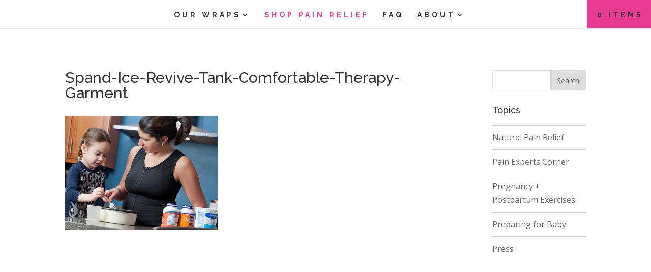

--- FILE ---
content_type: text/html; charset=UTF-8
request_url: https://spand-ice.com/maternity/comfortable-therapy-garment-2/
body_size: 13889
content:
<!DOCTYPE html>
<!--[if IE 6]>
<html id="ie6" lang="en-US">
<![endif]-->
<!--[if IE 7]>
<html id="ie7" lang="en-US">
<![endif]-->
<!--[if IE 8]>
<html id="ie8" lang="en-US">
<![endif]-->
<!--[if !(IE 6) | !(IE 7) | !(IE 8)  ]><!-->
<html lang="en-US">
<!--<![endif]-->
<head>
	<meta charset="UTF-8"/>
			
	
        

	<link rel="pingback" href="https://spand-ice.com/xmlrpc.php"/>

		<!--[if lt IE 9]>
	<script src="https://spand-ice.com/wp-content/themes/SpandIce/js/html5.js" type="text/javascript"></script>
	<![endif]-->

	<script type="text/javascript">document.documentElement.className='js';</script>

	<script type="text/javascript" src="//script.crazyegg.com/pages/scripts/0083/1192.js" async="async"></script><title>Spand-Ice-Revive-Tank-Comfortable-Therapy-Garment - Spand-Ice</title>

<!-- Google Tag Manager for WordPress by gtm4wp.com -->
<script data-cfasync="false" data-pagespeed-no-defer>var gtm4wp_datalayer_name="dataLayer";var dataLayer=dataLayer||[];</script>
<!-- End Google Tag Manager for WordPress by gtm4wp.com -->
<!-- This site is optimized with the Yoast SEO plugin v11.2.1 - https://yoast.com/wordpress/plugins/seo/ -->
<link rel="canonical" href="https://spand-ice.com/maternity/comfortable-therapy-garment-2/"/>
<meta property="og:locale" content="en_US"/>
<meta property="og:type" content="article"/>
<meta property="og:title" content="Spand-Ice-Revive-Tank-Comfortable-Therapy-Garment - Spand-Ice"/>
<meta property="og:url" content="https://spand-ice.com/maternity/comfortable-therapy-garment-2/"/>
<meta property="og:site_name" content="Spand-Ice"/>
<meta property="og:image" content="https://spand-ice.com/wp-content/uploads/2015/12/comfortable-therapy-garment-1.jpg"/>
<meta property="og:image:secure_url" content="https://spand-ice.com/wp-content/uploads/2015/12/comfortable-therapy-garment-1.jpg"/>
<meta property="og:image:width" content="510"/>
<meta property="og:image:height" content="382"/>
<meta name="twitter:card" content="summary"/>
<meta name="twitter:title" content="Spand-Ice-Revive-Tank-Comfortable-Therapy-Garment - Spand-Ice"/>
<meta name="twitter:image" content="https://spand-ice.com/wp-content/uploads/2015/12/comfortable-therapy-garment-1.jpg"/>
<script type='application/ld+json' class='yoast-schema-graph yoast-schema-graph--main'>{"@context":"https://schema.org","@graph":[{"@type":"Organization","@id":"https://spand-ice.com/#organization","name":"Spand-Ice","url":"https://spand-ice.com/","sameAs":[],"logo":{"@type":"ImageObject","@id":"https://spand-ice.com/#logo","url":"https://spand-ice.com/wp-content/uploads/2017/06/SI-Logo-Email.jpg","width":240,"height":187,"caption":"Spand-Ice"},"image":{"@id":"https://spand-ice.com/#logo"}},{"@type":"WebSite","@id":"https://spand-ice.com/#website","url":"https://spand-ice.com/","name":"Spand-Ice","publisher":{"@id":"https://spand-ice.com/#organization"},"potentialAction":{"@type":"SearchAction","target":"https://spand-ice.com/?s={search_term_string}","query-input":"required name=search_term_string"}},{"@type":"WebPage","@id":"https://spand-ice.com/maternity/comfortable-therapy-garment-2/#webpage","url":"https://spand-ice.com/maternity/comfortable-therapy-garment-2/","inLanguage":"en-US","name":"Spand-Ice-Revive-Tank-Comfortable-Therapy-Garment - Spand-Ice","isPartOf":{"@id":"https://spand-ice.com/#website"},"datePublished":"2016-01-23T03:01:26+00:00","dateModified":"2016-02-08T23:06:26+00:00"}]}</script>
<!-- / Yoast SEO plugin. -->

<link rel='dns-prefetch' href='//js.hs-scripts.com'/>
<link rel='dns-prefetch' href='//fonts.googleapis.com'/>
<link rel='dns-prefetch' href='//s.w.org'/>
<link rel="alternate" type="application/rss+xml" title="Spand-Ice &raquo; Feed" href="https://spand-ice.com/feed/"/>
<link rel="alternate" type="application/rss+xml" title="Spand-Ice &raquo; Comments Feed" href="https://spand-ice.com/comments/feed/"/>
<link rel="alternate" type="application/rss+xml" title="Spand-Ice &raquo; Spand-Ice-Revive-Tank-Comfortable-Therapy-Garment Comments Feed" href="https://spand-ice.com/maternity/comfortable-therapy-garment-2/feed/"/>
		<script type="text/javascript">window._wpemojiSettings={"baseUrl":"https:\/\/s.w.org\/images\/core\/emoji\/11.2.0\/72x72\/","ext":".png","svgUrl":"https:\/\/s.w.org\/images\/core\/emoji\/11.2.0\/svg\/","svgExt":".svg","source":{"concatemoji":"https:\/\/spand-ice.com\/wp-includes\/js\/wp-emoji-release.min.js?ver=5.1.19"}};!function(e,a,t){var n,r,o,i=a.createElement("canvas"),p=i.getContext&&i.getContext("2d");function s(e,t){var a=String.fromCharCode;p.clearRect(0,0,i.width,i.height),p.fillText(a.apply(this,e),0,0);e=i.toDataURL();return p.clearRect(0,0,i.width,i.height),p.fillText(a.apply(this,t),0,0),e===i.toDataURL()}function c(e){var t=a.createElement("script");t.src=e,t.defer=t.type="text/javascript",a.getElementsByTagName("head")[0].appendChild(t)}for(o=Array("flag","emoji"),t.supports={everything:!0,everythingExceptFlag:!0},r=0;r<o.length;r++)t.supports[o[r]]=function(e){if(!p||!p.fillText)return!1;switch(p.textBaseline="top",p.font="600 32px Arial",e){case"flag":return s([55356,56826,55356,56819],[55356,56826,8203,55356,56819])?!1:!s([55356,57332,56128,56423,56128,56418,56128,56421,56128,56430,56128,56423,56128,56447],[55356,57332,8203,56128,56423,8203,56128,56418,8203,56128,56421,8203,56128,56430,8203,56128,56423,8203,56128,56447]);case"emoji":return!s([55358,56760,9792,65039],[55358,56760,8203,9792,65039])}return!1}(o[r]),t.supports.everything=t.supports.everything&&t.supports[o[r]],"flag"!==o[r]&&(t.supports.everythingExceptFlag=t.supports.everythingExceptFlag&&t.supports[o[r]]);t.supports.everythingExceptFlag=t.supports.everythingExceptFlag&&!t.supports.flag,t.DOMReady=!1,t.readyCallback=function(){t.DOMReady=!0},t.supports.everything||(n=function(){t.readyCallback()},a.addEventListener?(a.addEventListener("DOMContentLoaded",n,!1),e.addEventListener("load",n,!1)):(e.attachEvent("onload",n),a.attachEvent("onreadystatechange",function(){"complete"===a.readyState&&t.readyCallback()})),(n=t.source||{}).concatemoji?c(n.concatemoji):n.wpemoji&&n.twemoji&&(c(n.twemoji),c(n.wpemoji)))}(window,document,window._wpemojiSettings);</script>
		<meta content="SpandIce v.2.5.7" name="generator"/><style type="text/css">img.wp-smiley,img.emoji{display:inline!important;border:none!important;box-shadow:none!important;height:1em!important;width:1em!important;margin:0 .07em!important;vertical-align:-.1em!important;background:none!important;padding:0!important}</style>
	<link rel='stylesheet' id='sbi_styles-css' href='https://spand-ice.com/wp-content/plugins/instagram-feed/css/sbi-styles.min.css?ver=6.0.5' type='text/css' media='all'/>
<link rel='stylesheet' id='wp-block-library-css' href='https://spand-ice.com/wp-includes/css/dist/block-library/style.min.css?ver=5.1.19' type='text/css' media='all'/>
<link rel='stylesheet' id='wc-block-style-css' href='https://spand-ice.com/wp-content/plugins/woocommerce/assets/css/blocks/style.css?ver=3.6.7' type='text/css' media='all'/>
<link rel='stylesheet' id='et-gf-open-sans-css' href='https://fonts.googleapis.com/css?family=Open+Sans:400,700' type='text/css' media='all'/>
<link rel='stylesheet' id='et_bloom-css-css' href='https://spand-ice.com/wp-content/plugins/bloom/css/style.css?ver=1.1' type='text/css' media='all'/>
<link rel='stylesheet' id='et_monarch-css-css' href='https://spand-ice.com/wp-content/plugins/monarch/css/style.css?ver=1.2.6' type='text/css' media='all'/>
<link rel='stylesheet' id='wpmenucart-icons-css' href='https://spand-ice.com/wp-content/plugins/woocommerce-menu-bar-cart/assets/css/wpmenucart-icons.min.css?ver=2.12.0' type='text/css' media='all'/>
<style id='wpmenucart-icons-inline-css' type='text/css'>@font-face{font-family:WPMenuCart;src:url(https://spand-ice.com/wp-content/plugins/woocommerce-menu-bar-cart/assets/fonts/WPMenuCart.eot);src:url(https://spand-ice.com/wp-content/plugins/woocommerce-menu-bar-cart/assets/fonts/WPMenuCart.eot?#iefix) format('embedded-opentype'),url(https://spand-ice.com/wp-content/plugins/woocommerce-menu-bar-cart/assets/fonts/WPMenuCart.woff2) format('woff2'),url(https://spand-ice.com/wp-content/plugins/woocommerce-menu-bar-cart/assets/fonts/WPMenuCart.woff) format('woff'),url(https://spand-ice.com/wp-content/plugins/woocommerce-menu-bar-cart/assets/fonts/WPMenuCart.ttf) format('truetype'),url(https://spand-ice.com/wp-content/plugins/woocommerce-menu-bar-cart/assets/fonts/WPMenuCart.svg#WPMenuCart) format('svg');font-weight:400;font-style:normal;font-display:swap}</style>
<link rel='stylesheet' id='wpmenucart-css' href='https://spand-ice.com/wp-content/plugins/woocommerce-menu-bar-cart/assets/css/wpmenucart-main.min.css?ver=2.12.0' type='text/css' media='all'/>
<link rel='stylesheet' id='woocommerce-layout-css' href='https://spand-ice.com/wp-content/plugins/woocommerce/assets/css/woocommerce-layout.css?ver=3.6.7' type='text/css' media='all'/>
<link rel='stylesheet' id='woocommerce-smallscreen-css' href='https://spand-ice.com/wp-content/plugins/woocommerce/assets/css/woocommerce-smallscreen.css?ver=3.6.7' type='text/css' media='only screen and (max-width: 768px)'/>
<link rel='stylesheet' id='woocommerce-general-css' href='https://spand-ice.com/wp-content/plugins/woocommerce/assets/css/woocommerce.css?ver=3.6.7' type='text/css' media='all'/>
<style id='woocommerce-inline-inline-css' type='text/css'>.woocommerce form .form-row .required{visibility:visible}</style>
<link rel='stylesheet' id='divi-fonts-css' href='https://fonts.googleapis.com/css?family=Open+Sans:300italic,400italic,600italic,700italic,800italic,400,300,600,700,800&#038;subset=latin,latin-ext' type='text/css' media='all'/>
<link rel='stylesheet' id='et-gf-raleway-css' href='https://fonts.googleapis.com/css?family=Raleway:400,100,200,300,600,500,700,800,900&#038;subset=latin' type='text/css' media='all'/>
<link rel='stylesheet' id='et-gf-montserrat-css' href='https://fonts.googleapis.com/css?family=Montserrat:400,700&#038;subset=latin' type='text/css' media='all'/>
<link rel='stylesheet' id='divi-style-css' href='https://spand-ice.com/wp-content/themes/SpandIce/style.css?ver=2.5.7' type='text/css' media='all'/>
<link rel='stylesheet' id='et-shortcodes-css-css' href='https://spand-ice.com/wp-content/themes/SpandIce/epanel/shortcodes/css/shortcodes.css?ver=3.0' type='text/css' media='all'/>
<link rel='stylesheet' id='et-shortcodes-responsive-css-css' href='https://spand-ice.com/wp-content/themes/SpandIce/epanel/shortcodes/css/shortcodes_responsive.css?ver=3.0' type='text/css' media='all'/>
<link rel='stylesheet' id='magnific-popup-css' href='https://spand-ice.com/wp-content/themes/SpandIce/includes/builder/styles/magnific_popup.css?ver=2.5.7' type='text/css' media='all'/>
<link rel='stylesheet' id='woo-variation-swatches-css' href='https://spand-ice.com/wp-content/plugins/woo-variation-swatches/assets/css/frontend.min.css?ver=1.1.19' type='text/css' media='all'/>
<style id='woo-variation-swatches-inline-css' type='text/css'>.variable-item:not(.radio-variable-item) {width:30px;height:30px}.wvs-style-squared .button-variable-item{min-width:30px}.button-variable-item span{font-size:16px}</style>
<link rel='stylesheet' id='woo-variation-swatches-theme-override-css' href='https://spand-ice.com/wp-content/plugins/woo-variation-swatches/assets/css/wvs-theme-override.min.css?ver=1.1.19' type='text/css' media='all'/>
<link rel='stylesheet' id='woo-variation-swatches-tooltip-css' href='https://spand-ice.com/wp-content/plugins/woo-variation-swatches/assets/css/frontend-tooltip.min.css?ver=1.1.19' type='text/css' media='all'/>
<link rel='stylesheet' id='wp-add-custom-css-css' href='https://spand-ice.com?display_custom_css=css&#038;ver=5.1.19' type='text/css' media='all'/>
<script type="text/template" id="tmpl-variation-template">
	<div class="woocommerce-variation-description">{{{ data.variation.variation_description }}}</div>
	<div class="woocommerce-variation-price">{{{ data.variation.price_html }}}</div>
	<div class="woocommerce-variation-availability">{{{ data.variation.availability_html }}}</div>
</script>
<script type="text/template" id="tmpl-unavailable-variation-template">
	<p>Sorry, this product is unavailable. Please choose a different combination.</p>
</script>
<script type='text/javascript' src='https://spand-ice.com/wp-content/plugins/jquery-updater/js/jquery-3.4.1.min.js?ver=3.4.1'></script>
<script type='text/javascript' src='https://spand-ice.com/wp-content/plugins/jquery-updater/js/jquery-migrate-3.0.0.min.js?ver=3.0.0'></script>
<script type='text/javascript'>//<![CDATA[
var wpmenucart_ajax_assist={"shop_plugin":"woocommerce","always_display":"1"};
//]]></script>
<script type='text/javascript' src='https://spand-ice.com/wp-content/plugins/woocommerce-menu-bar-cart/assets/js/wpmenucart-ajax-assist.min.js?ver=2.12.0'></script>
<script type='text/javascript'>//<![CDATA[
var affwp_scripts={"ajaxurl":"https:\/\/spand-ice.com\/wp-admin\/admin-ajax.php"};
//]]></script>
<script type='text/javascript' src='https://spand-ice.com/wp-content/plugins/woocommerce/assets/js/jquery-cookie/jquery.cookie.min.js?ver=1.4.1'></script>
<script type='text/javascript' src='https://spand-ice.com/wp-content/plugins/AffiliateWP-1.6.4/assets/js/tracking.min.js?ver=1.6.4'></script>
<link rel='https://api.w.org/' href='https://spand-ice.com/wp-json/'/>
<link rel="EditURI" type="application/rsd+xml" title="RSD" href="https://spand-ice.com/xmlrpc.php?rsd"/>
<link rel="wlwmanifest" type="application/wlwmanifest+xml" href="https://spand-ice.com/wp-includes/wlwmanifest.xml"/> 
<meta name="generator" content="WordPress 5.1.19"/>
<meta name="generator" content="WooCommerce 3.6.7"/>
<link rel='shortlink' href='https://spand-ice.com/?p=1624'/>
<link rel="alternate" type="application/json+oembed" href="https://spand-ice.com/wp-json/oembed/1.0/embed?url=https%3A%2F%2Fspand-ice.com%2Fmaternity%2Fcomfortable-therapy-garment-2%2F"/>
<link rel="alternate" type="text/xml+oembed" href="https://spand-ice.com/wp-json/oembed/1.0/embed?url=https%3A%2F%2Fspand-ice.com%2Fmaternity%2Fcomfortable-therapy-garment-2%2F&#038;format=xml"/>
<script async src="//static.zotabox.com/d/e/demo/widgets.js"></script>			<!-- DO NOT COPY THIS SNIPPET! Start of Page Analytics Tracking for HubSpot WordPress plugin v8.12.41-->
			<script type="text/javascript">var _hsq=_hsq||[];_hsq.push(["setContentId","standard-page"]);</script>
			<!-- DO NOT COPY THIS SNIPPET! End of Page Analytics Tracking for HubSpot WordPress plugin -->
						<script>(function(){var hbspt=window.hbspt=window.hbspt||{};hbspt.forms=hbspt.forms||{};hbspt._wpFormsQueue=[];hbspt.enqueueForm=function(formDef){if(hbspt.forms&&hbspt.forms.create){hbspt.forms.create(formDef);}else{hbspt._wpFormsQueue.push(formDef);}};if(!window.hbspt.forms.create){Object.defineProperty(window.hbspt.forms,'create',{configurable:true,get:function(){return hbspt._wpCreateForm;},set:function(value){hbspt._wpCreateForm=value;while(hbspt._wpFormsQueue.length){var formDef=hbspt._wpFormsQueue.shift();if(!document.currentScript){var formScriptId='leadin-forms-v2-js';hubspot.utils.currentScript=document.getElementById(formScriptId);}
hbspt._wpCreateForm.call(hbspt.forms,formDef);}},});}})();</script>
				<script type="text/javascript">var AFFWP=AFFWP||{};AFFWP.referral_var='ref';AFFWP.expiration=7;</script>

<!-- Google Tag Manager for WordPress by gtm4wp.com -->
<!-- GTM Container placement set to footer -->
<script data-cfasync="false" data-pagespeed-no-defer></script>
<!-- End Google Tag Manager for WordPress by gtm4wp.com --><meta name="viewport" content="width=device-width, initial-scale=1.0, maximum-scale=1.0, user-scalable=0"/>		<style id="theme-customizer-css">@media only screen and (min-width:767px ){body,.et_pb_column_1_2 .et_quote_content blockquote cite,.et_pb_column_1_2 .et_link_content a.et_link_main_url,.et_pb_column_1_3 .et_quote_content blockquote cite,.et_pb_column_3_8 .et_quote_content blockquote cite,.et_pb_column_1_4 .et_quote_content blockquote cite,.et_pb_blog_grid .et_quote_content blockquote cite,.et_pb_column_1_3 .et_link_content a.et_link_main_url,.et_pb_column_3_8 .et_link_content a.et_link_main_url,.et_pb_column_1_4 .et_link_content a.et_link_main_url,.et_pb_blog_grid .et_link_content a.et_link_main_url,body .et_pb_bg_layout_light .et_pb_post p,body .et_pb_bg_layout_dark .et_pb_post p{font-size:16px}.et_pb_slide_content,.et_pb_best_value{font-size:18px}}.woocommerce #respond input#submit,.woocommerce-page #respond input#submit,.woocommerce #content input.button,.woocommerce-page #content input.button,.woocommerce-message,.woocommerce-error,.woocommerce-info{background:#e83c92!important}#et_search_icon:hover,.mobile_menu_bar:before,.et-social-icon a:hover,.et_pb_sum,.et_pb_pricing li a,.et_pb_pricing_table_button,.et_overlay:before,.entry-summary p.price ins,.woocommerce div.product span.price,.woocommerce-page div.product span.price,.woocommerce #content div.product span.price,.woocommerce-page #content div.product span.price,.woocommerce div.product p.price,.woocommerce-page div.product p.price,.woocommerce #content div.product p.price,.woocommerce-page #content div.product p.price,.et_pb_member_social_links a:hover,.woocommerce .star-rating span:before,.woocommerce-page .star-rating span:before,.et_pb_widget li a:hover,.et_pb_filterable_portfolio .et_pb_portfolio_filters li a.active,.et_pb_filterable_portfolio .et_pb_portofolio_pagination ul li a.active,.et_pb_gallery .et_pb_gallery_pagination ul li a.active,.wp-pagenavi span.current,.wp-pagenavi a:hover,.nav-single a,.posted_in a{color:#e83c92}.et_pb_contact_submit,.et_password_protected_form .et_submit_button,.et_pb_bg_layout_light .et_pb_newsletter_button,.comment-reply-link,.form-submit input,.et_pb_bg_layout_light .et_pb_promo_button,.et_pb_bg_layout_light .et_pb_more_button,.woocommerce a.button.alt,.woocommerce-page a.button.alt,.woocommerce button.button.alt,.woocommerce-page button.button.alt,.woocommerce input.button.alt,.woocommerce-page input.button.alt,.woocommerce #respond input#submit.alt,.woocommerce-page #respond input#submit.alt,.woocommerce #content input.button.alt,.woocommerce-page #content input.button.alt,.woocommerce a.button,.woocommerce-page a.button,.woocommerce button.button,.woocommerce-page button.button,.woocommerce input.button,.woocommerce-page input.button{color:#e83c92}.footer-widget h4{color:#e83c92}.et-search-form,.nav li ul,.et_mobile_menu,.footer-widget li:before,.et_pb_pricing li:before,blockquote{border-color:#e83c92}.et_pb_counter_amount,.et_pb_featured_table .et_pb_pricing_heading,.et_quote_content,.et_link_content,.et_audio_content{background-color:#e83c92}a{color:#fff}#top-header,#et-secondary-nav li ul{background-color:#e83c92}.et_header_style_centered .mobile_nav .select_page,.et_header_style_split .mobile_nav .select_page,.et_nav_text_color_light #top-menu>li>a,.et_nav_text_color_dark #top-menu>li>a,#top-menu a,.et_mobile_menu li a,.et_nav_text_color_light .et_mobile_menu li a,.et_nav_text_color_dark .et_mobile_menu li a,#et_search_icon:before,.et_search_form_container input,span.et_close_search_field:after,#et-top-navigation .et-cart-info,.mobile_menu_bar:before{color:#333}.et_search_form_container input::-moz-placeholder{color:#333}.et_search_form_container input::-webkit-input-placeholder{color:#333}.et_search_form_container input:-ms-input-placeholder{color:#333}#top-header,#top-header a,#et-secondary-nav li li a,#top-header .et-social-icon a:before{font-weight:normal;font-style:normal;text-transform:uppercase;text-decoration:none;letter-spacing:2px}#top-menu li a{font-size:14px}body.et_vertical_nav .container.et_search_form_container .et-search-form input{font-size:14px!important}#top-menu li a,.et_search_form_container input{font-weight:bold;font-style:normal;text-transform:uppercase;text-decoration:none;letter-spacing:5px}.et_search_form_container input::-moz-placeholder{font-weight:bold;font-style:normal;text-transform:uppercase;text-decoration:none;letter-spacing:5px}.et_search_form_container input::-webkit-input-placeholder{font-weight:bold;font-style:normal;text-transform:uppercase;text-decoration:none;letter-spacing:5px}.et_search_form_container input:-ms-input-placeholder{font-weight:bold;font-style:normal;text-transform:uppercase;text-decoration:none;letter-spacing:5px}#top-menu li.current-menu-ancestor>a,#top-menu li.current-menu-item>a,.et_color_scheme_red #top-menu li.current-menu-ancestor>a,.et_color_scheme_red #top-menu li.current-menu-item>a,.et_color_scheme_pink #top-menu li.current-menu-ancestor>a,.et_color_scheme_pink #top-menu li.current-menu-item>a,.et_color_scheme_orange #top-menu li.current-menu-ancestor>a,.et_color_scheme_orange #top-menu li.current-menu-item>a,.et_color_scheme_green #top-menu li.current-menu-ancestor>a,.et_color_scheme_green #top-menu li.current-menu-item>a{color:#e83c92}#main-footer{background-color: }#main-footer .footer-widget h4{color:#e83c92}.footer-widget li:before{border-color:#e83c92}#footer-widgets .footer-widget li:before{top:10.6px}#et-footer-nav .bottom-nav li.current-menu-item a{color:#e83c92}#footer-bottom{background-color:rgba(32,32,32,0)}#footer-info,#footer-info a{color:#ccc}#footer-info,#footer-info a{font-weight:normal;font-style:normal;text-transform:uppercase;text-decoration:none}#footer-info{font-size:10px}body .et_pb_button,.woocommerce a.button.alt,.woocommerce-page a.button.alt,.woocommerce button.button.alt,.woocommerce-page button.button.alt,.woocommerce input.button.alt,.woocommerce-page input.button.alt,.woocommerce #respond input#submit.alt,.woocommerce-page #respond input#submit.alt,.woocommerce #content input.button.alt,.woocommerce-page #content input.button.alt,.woocommerce a.button,.woocommerce-page a.button,.woocommerce button.button,.woocommerce-page button.button,.woocommerce input.button,.woocommerce-page input.button,.woocommerce #respond input#submit,.woocommerce-page #respond input#submit,.woocommerce #content input.button,.woocommerce-page #content input.button{font-size:14px;background:#e83c92;border-width:0px!important;border-radius:0px;font-weight:bold;font-style:normal;text-transform:uppercase;text-decoration:none;letter-spacing:2px}body.et_pb_button_helper_class .et_pb_button,.woocommerce.et_pb_button_helper_class a.button.alt,.woocommerce-page.et_pb_button_helper_class a.button.alt,.woocommerce.et_pb_button_helper_class button.button.alt,.woocommerce-page.et_pb_button_helper_class button.button.alt,.woocommerce.et_pb_button_helper_class input.button.alt,.woocommerce-page.et_pb_button_helper_class input.button.alt,.woocommerce.et_pb_button_helper_class #respond input#submit.alt,.woocommerce-page.et_pb_button_helper_class #respond input#submit.alt,.woocommerce.et_pb_button_helper_class #content input.button.alt,.woocommerce-page.et_pb_button_helper_class #content input.button.alt,.woocommerce.et_pb_button_helper_class a.button,.woocommerce-page.et_pb_button_helper_class a.button,.woocommerce.et_pb_button_helper_class button.button,.woocommerce-page.et_pb_button_helper_class button.button,.woocommerce.et_pb_button_helper_class input.button,.woocommerce-page.et_pb_button_helper_class input.button,.woocommerce.et_pb_button_helper_class #respond input#submit,.woocommerce-page.et_pb_button_helper_class #respond input#submit,.woocommerce.et_pb_button_helper_class #content input.button,.woocommerce-page.et_pb_button_helper_class #content input.button{}body .et_pb_button:after,.woocommerce a.button.alt:after,.woocommerce-page a.button.alt:after,.woocommerce button.button.alt:after,.woocommerce-page button.button.alt:after,.woocommerce input.button.alt:after,.woocommerce-page input.button.alt:after,.woocommerce #respond input#submit.alt:after,.woocommerce-page #respond input#submit.alt:after,.woocommerce #content input.button.alt:after,.woocommerce-page #content input.button.alt:after,.woocommerce a.button:after,.woocommerce-page a.button:after,.woocommerce button.button:after,.woocommerce-page button.button:after,.woocommerce input.button:after,.woocommerce-page input.button:after,.woocommerce #respond input#submit:after,.woocommerce-page #respond input#submit:after,.woocommerce #content input.button:after,.woocommerce-page #content input.button:after{font-size:22.4px}body .et_pb_button:hover,.woocommerce a.button.alt:hover,.woocommerce-page a.button.alt:hover,.woocommerce button.button.alt:hover,.woocommerce-page button.button.alt:hover,.woocommerce input.button.alt:hover,.woocommerce-page input.button.alt:hover,.woocommerce #respond input#submit.alt:hover,.woocommerce-page #respond input#submit.alt:hover,.woocommerce #content input.button.alt:hover,.woocommerce-page #content input.button.alt:hover,.woocommerce a.button:hover,.woocommerce-page a.button:hover,.woocommerce button.button,.woocommerce-page button.button:hover,.woocommerce input.button:hover,.woocommerce-page input.button:hover,.woocommerce #respond input#submit:hover,.woocommerce-page #respond input#submit:hover,.woocommerce #content input.button:hover,.woocommerce-page #content input.button:hover{background:rgba(232,60,146,.83)!important;border-color:#e83c92!important;border-radius:0px;letter-spacing:2px}h1,h2,h3,h4,h5,h6,.et_quote_content blockquote p,.et_pb_slide_description .et_pb_slide_title{letter-spacing:0px}@media only screen and (min-width:981px ){.et_pb_section{padding:4% 0}.et_pb_section.et_pb_section_first{padding-top:inherit}.et_pb_fullwidth_section{padding:0}.et_pb_row{padding:2% 0}.et_header_style_left #et-top-navigation,.et_header_style_split #et-top-navigation{padding:21px 0 0 0}.et_header_style_left #et-top-navigation nav>ul>li>a,.et_header_style_split #et-top-navigation nav>ul>li>a{padding-bottom:21px}.et_header_style_split .centered-inline-logo-wrap{width:42px;margin:-42px 0}.et_header_style_split .centered-inline-logo-wrap #logo{max-height:42px}.et_pb_svg_logo.et_header_style_split .centered-inline-logo-wrap #logo{height:42px}.et_header_style_centered #top-menu>li>a{padding-bottom:8px}.et_header_style_centered #main-header .logo_container{height:42px}.et_header_style_centered.et_hide_primary_logo #main-header:not(.et-fixed-header) .logo_container, .et_header_style_centered.et_hide_fixed_logo #main-header.et-fixed-header .logo_container {height:7.56px}.et_header_style_left .et-fixed-header #et-top-navigation,.et_header_style_split .et-fixed-header #et-top-navigation{padding:20px 0 0 0}.et_header_style_left .et-fixed-header #et-top-navigation nav>ul>li>a,.et_header_style_split .et-fixed-header #et-top-navigation nav>ul>li>a{padding-bottom:20px}.et_header_style_centered #main-header.et-fixed-header .logo_container{height:40px}.et_header_style_split .et-fixed-header .centered-inline-logo-wrap{width:40px;margin:-40px 0}.et_header_style_split .et-fixed-header .centered-inline-logo-wrap #logo{max-height:40px}.et_pb_svg_logo.et_header_style_split .et-fixed-header .centered-inline-logo-wrap #logo{height:40px}.et_header_style_split .centered-inline-logo-wrap{width:auto;height:26.6px}.et_header_style_split .et-fixed-header .centered-inline-logo-wrap{width:auto;height:26px}.et_header_style_split .centered-inline-logo-wrap #logo,.et_header_style_split .et-fixed-header .centered-inline-logo-wrap #logo{height:auto;max-height:100%}.et-fixed-header#top-header,.et-fixed-header#top-header #et-secondary-nav li ul{background-color:#e83c92}.et-fixed-header #top-menu li a{font-size:14px}.et-fixed-header #top-menu a,.et-fixed-header #et_search_icon:before,.et-fixed-header #et_top_search .et-search-form input,.et-fixed-header .et_search_form_container input,.et-fixed-header .et_close_search_field:after,.et-fixed-header #et-top-navigation .et-cart-info{color:#333!important}.et-fixed-header .et_search_form_container input::-moz-placeholder{color:#333!important}.et-fixed-header .et_search_form_container input::-webkit-input-placeholder{color:#333!important}.et-fixed-header .et_search_form_container input:-ms-input-placeholder{color:#333!important}.et-fixed-header #top-menu li.current-menu-ancestor>a,.et-fixed-header #top-menu li.current-menu-item>a{color:#e83c92!important}}@media only screen and (min-width:1350px){.et_pb_row{padding:27px 0}.et_pb_section{padding:54px 0}.single.et_pb_pagebuilder_layout.et_full_width_page .et_post_meta_wrapper{padding-top:81px}.et_pb_section.et_pb_section_first{padding-top:inherit}.et_pb_fullwidth_section{padding:0}}</style>

					<style class="et_heading_font">h1,h2,h3,h4,h5,h6{font-family:'Raleway',Helvetica,Arial,Lucida,sans-serif}</style>
							<style class="et_body_font">body,input,textarea,select{font-family:'Open Sans',Helvetica,Arial,Lucida,sans-serif}</style>
							<style class="et_all_buttons_font">.et_pb_button{font-family:'Montserrat',Helvetica,Arial,Lucida,sans-serif}</style>
							<style class="et_primary_nav_font">#main-header,#et-top-navigation{font-family:'Raleway',Helvetica,Arial,Lucida,sans-serif}</style>
			
	
	

		<noscript><style>.woocommerce-product-gallery{opacity:1!important}</style></noscript>
	
<!-- Facebook Pixel Code -->
<script type='text/javascript'>!function(f,b,e,v,n,t,s){if(f.fbq)return;n=f.fbq=function(){n.callMethod?n.callMethod.apply(n,arguments):n.queue.push(arguments)};if(!f._fbq)f._fbq=n;n.push=n;n.loaded=!0;n.version='2.0';n.queue=[];t=b.createElement(e);t.async=!0;t.src=v;s=b.getElementsByTagName(e)[0];s.parentNode.insertBefore(t,s)}(window,document,'script','https://connect.facebook.net/en_US/fbevents.js');</script>
<!-- End Facebook Pixel Code -->
<script type='text/javascript'>fbq('init','588664797947189',{},{"agent":"wordpress-5.1.19-3.0.6"});</script><script type='text/javascript'>fbq('track','PageView',[]);</script>
<!-- Facebook Pixel Code -->
<noscript>
<img height="1" width="1" style="display:none" alt="fbpx" src="https://www.facebook.com/tr?id=588664797947189&ev=PageView&noscript=1"/>
</noscript>
<!-- End Facebook Pixel Code -->
<link rel="icon" href="https://spand-ice.com/wp-content/uploads/2016/01/cropped-icon.png" sizes="32x32"/>
<link rel="icon" href="https://spand-ice.com/wp-content/uploads/2016/01/cropped-icon.png" sizes="192x192"/>
<link rel="apple-touch-icon-precomposed" href="https://spand-ice.com/wp-content/uploads/2016/01/cropped-icon.png"/>
<meta name="msapplication-TileImage" content="https://spand-ice.com/wp-content/uploads/2016/01/cropped-icon.png"/>
<style type="text/css" id="et-custom-css">.container.clearfix.et_menu_container{max-width:100%!important;width:100%!important}@media screen and (min-width:980px){.wpmenucartli.wpmenucart-display-standard.menu-item,.wpmenucart-contents{background-color:#e83c92;position:fixed;right:0;top:0}.wpmenucart-contents.empty-wpmenucart-visible,.wpmenucart-contents{padding:21.5px 15px 21.5px 20px!important}.et-fixed-header .wpmenucart-contents.empty-wpmenucart-visible,.wpmenucart-contents{padding:22px 15px 21px 20px!important}.et_header_style_left #et-top-navigation nav>ul>li>a,.et_header_style_split #et-top-navigation nav>ul>li>a{padding-bottom:20px!important}}.et-cart-info{display:none!important}@media screen and (max-width:980px){.wpmenucartli.wpmenucart-display-standard.menu-item,.wpmenucart-contents{background-color:#e83c92;position:absolute;left:0;top:-30px;display:none}a.wpmenucart-contents.empty-wpmenucart-visible{display:block!important;padding-bottom:33px!important;padding-left:15px;padding-right:15px;padding-top:33px!important;z-index:1000}a.wpmenucart-contents *{font-size:14px;color:#333}a.et-cart-info{background:#e83c92 none repeat scroll 0 0!important;display:block!important;font-size:14px!important;font-weight:bold!important;left:0;letter-spacing:5px!important;padding:34px 15px;position:fixed;text-transform:uppercase!important;top:0;z-index:1000}}@media screen and (max-width:766px){a.wpmenucart-contents.empty-wpmenucart-visible{padding-bottom:34px!important;padding-top:34px!important}}.mfp-bottom-bar .mfp-title{display:none!important}.et_pb_newsletter_description h2,.et_bloom_form_text>h2{font-size:1em!important;font-weight:600!important;letter-spacing:1px!important;line-height:1.3em!important;margin-bottom:0!important;padding-bottom:0!important}.et_pb_newsletter_form .input{color:#b0b0b0!important;font-family:'Raleway',sans-serif;font-size:11px!important;font-weight:700!important;letter-spacing:2px;text-transform:uppercase}#footer-bottom .container.clearfix{letter-spacing:2px;max-width:100%;padding:0 20px}@media screen and (max-width:980px){.et_pb_module.et_pb_toggle.et_pb_toggle_0.et_pb_toggle_item.et_pb_toggle_open,.et_pb_module.et_pb_toggle.et_pb_toggle_0.et_pb_toggle_item.et_pb_toggle_close{margin-top:-30px!important}}hr{border-left:medium none #ececec;border-top:1px solid #ececec}.summary.entry-summary h2{font-size:24px;line-height:1.2em;padding-top:10px}.summary.entry-summary h3{font-size:20px;letter-spacing:2px!important;line-height:1.2em;text-transform:uppercase;padding-top:20px}.summary.entry-summary p{font-size:14px}.cart_item .attachment-shop_thumbnail.size-shop_thumbnail.wp-post-image,.product-thumbnail,.woocommerce-placeholder.wp-post-image{min-width:175px}@media screen and (max-width:980px){.container.clearfix.et_menu_container{width:100%}.et_header_style_split #main-header .mobile_nav{background-color:#2e2e2e!important}.et_header_style_centered .mobile_nav .select_page,.et_header_style_split .mobile_nav .select_page{color:#fff!important;font-weight:600!important;float:right;padding-right:35px}.et_nav_text_color_light #top-menu>li>a,.et_nav_text_color_dark #top-menu>li>a,#top-menu a,#et_search_icon::before,#et_top_search .et-search-form input,.et_search_form_container input,span.et_close_search_field::after,.mobile_menu_bar::before,#et-top-navigation .et-cart-info{color:#fff!important}.et_mobile_menu{background:#2e2e2e none repeat scroll 0 0!important}.et_mobile_menu li a{color:#fcfcfc!important}.nav li li a,.et_mobile_menu li a{color:#fcfcfc!important}}@media screen and (min-width:980px){.home-mobile{display:none!important}}#et-top-navigation .et-cart-info{float:right!important;margin:0!important}.et_social_sidebar_networks.et_social_visible_sidebar.et_social_fadein.et_social_animated.et_social_circle.et_social_sidebar_simple.et_social_mobile_on.et_social_sidebar_networks_right{bottom:20px!important;top:auto!important}.et_monarch .et_social_circle li{border-radius:30px!important;height:30px!important;margin-bottom:5px!important;width:30px!important}.et_monarch .et_social_sidebar_networks a{padding:8px 0!important}.et_social_hide_sidebar.et_social_icon{display:none!important}.et_social_mobile.et_social_fadein{display:none!important}.centered-inline-logo-wrap{top:20px!important}.centered-inline-logo-wrap{width:72px!important}body.et_header_style_split .centered-inline-logo-wrap{height:auto!important;width:auto!important}.et_header_style_split .centered-inline-logo-wrap #logo{max-height:auto!important}.logo_container img{max-height:72px!important}.more-link{background:#e83c92 none repeat scroll 0 0;color:#fff;font-family:'Raleway',sans-serif;font-weight:bold;letter-spacing:2px;margin-top:10px;padding:10px 20px;text-transform:uppercase;width:151px;transition:all .3s ease 0s}.more-link:hover{color:#f8cccd!important}.et_pb_more_button.et_pb_button{padding:10px 60px!important}.et_pb_more_button.et_pb_button:hover{padding:10px 60px!important}@media screen and (max-width:750px){.et_pb_more_button.et_pb_button{padding:10px 20px!important}}button.single_add_to_cart_button.button.alt,button.single_add_to_cart_button.button.alt:hover{color:#fff;margin-top:8px;padding:10px 20px!important}button.et_pb_contact_submit.et_pb_button,button.et_pb_contact_submit.et_pb_button:hover,span.et_pb_newsletter_button_text,span.et_pb_newsletter_button_text:hover{color:#fff;padding:10px 20px!important}a.et_pb_newsletter_button.et_pb_button,a.et_pb_newsletter_button.et_pb_button:hover{padding:10px 20px!important}.et_pb_more_button.et_pb_button{font-weight:700!important;font-color:#fff!important;transition:all .3s ease 0s}@media screen and (max-width:980px){.mobile_nav{font-family:'Raleway',sans-serif!important;letter-spacing:4px!important;text-transform:uppercase!important;font-weight:normal!important;font-size:14px!important}.logo_container{display:none!important}header{background-color:#2e2e2e!important}.et_header_style_split #main-header .mobile_nav{background-color:#fff;border-radius:0}.container.clearfix.et_menu_container{top:-10px!important}}.et_pb_slider .et_pb_slide{box-shadow:none!important}.product_meta{display:none!important}.ppt{display:none!important}.reset_variations{font-size:12px!important;letter-spacing:1px!important;text-transform:uppercase!important}div#et-secondary-menu,ul#et-secondary-nav{font-size:11px!important}ul.et-social-icons{left:0px!important;position:absolute!important}.et_fullwidth_secondary_nav #top-header .container{padding-right:15px!important}li.et-social-icon.et-social-rss{display:none!important}span.d-icon{background:rgba(0,0,0,0) url(/wp-content/uploads/2016/01/bullet-icon.png) no-repeat scroll 0 0;display:inline-block;height:12px;opacity:.8;width:19px}body.single-product #sidebar{display:none}body.single-product #left-area{padding-right:0;width:100%}body.single-product #main-content .container::before{background-color:transparent}.et_pb_contact_submit,.et_password_protected_form .et_submit_button,.et_pb_bg_layout_light .et_pb_newsletter_button,.comment-reply-link,.form-submit input,.et_pb_bg_layout_light .et_pb_promo_button,.et_pb_bg_layout_light .et_pb_more_button,.woocommerce a.button.alt,.woocommerce-page a.button.alt,.woocommerce button.button.alt,.woocommerce-page button.button.alt,.woocommerce input.button.alt,.woocommerce-page input.button.alt,.woocommerce #respond input#submit.alt,.woocommerce-page #respond input#submit.alt,.woocommerce #content input.button.alt,.woocommerce-page #content input.button.alt,.woocommerce a.button,.woocommerce-page a.button,.woocommerce button.button,.woocommerce-page button.button,.woocommerce input.button,.woocommerce-page input.button{color:#fff!important}.woocommerce-message a.button.wc-forward{color:#2ea3f2!important}.woocommerce-message a.button.wc-forward:hover{background-color:#fff!important}.et_pb_widget.widget_categories li{border-top:1px solid #cfcfcf;margin-top:10px;padding-top:10px}a,.entry-meta a,entry-content a{color:#2ea3f2;text-decoration:underline}h2.et_bloom_success_message.et_bloom_animate_message{font-size:14px!important}.et_bloom_button_text_color_light{background-color:#e83c92}.et_bloom .et_bloom_optin_0 .et_bloom_form_content button{background-color:#e83c92!important}.woocommerce .woocommerce-info,.woocommerce .woocommerce-message{background:#2ea3f2 none repeat scroll 0 0!important;color:#fff!important}.et_pb_promo_button.et_pb_button{min-width:180px;text-align:center}</style>		<style type="text/css" id="wp-custom-css">#footer-info,.sb_instagram_header{display:none}.mobileShow{display:none}@media only screen and (min-device-width:320px) and (max-device-width:480px){.mobileShow{display:grid!important;width:100%!important}}.mobileHide{display:block}@media only screen and (min-device-width:320px) and (max-device-width:480px){.mobileHide{display:none!important}}table.cart th,#main-content table.cart th,table.cart td,#main-content table.cart td,table.cart tr,#main-content table.cart tr,#content-area table tr,#content-area table td,#content-area table th{max-width:100%}.woocommerce div.product p.stock.in-stock{visibility:hidden}.woocommerce div.product p.stock.in-stock:before{content:"In stock";visibility:visible}.woocommerce-variation-add-to-cart,.wc-proceed-to-checkout,.woocommerce div.product form.cart{display:-webkit-box;display:-ms-flexbox;display:flex;-webkit-box-orient:vertical;-webkit-box-direction:normal;-ms-flex-direction:column;flex-direction:column}.woocommerce-variation-add-to-cart #wc-stripe-payment-request-button-separator,.wc-proceed-to-checkout #wc-stripe-payment-request-button-separator{-webkit-box-ordinal-group:2;-ms-flex-order:1;order:1}.woocommerce-variation-add-to-cart #wc-stripe-payment-request-wrapper,.wc-proceed-to-checkout #wc-stripe-payment-request-wrapper{-webkit-box-ordinal-group:3;-ms-flex-order:2;order:2}button.single_add_to_cart_button.button.alt,button.single_add_to_cart_button.button.alt:hover{height:44px;margin-top:21px}.woocommerce-cart .wc-proceed-to-checkout a.checkout-button{height:44px;line-height:33px!important;margin:0}.wc-proceed-to-checkout{margin-bottom:1em}.woocommerce-cart table.cart img{width:90px}@media screen and (max-width:980px){a.et-cart-info{position:absolute;top:-30px}.woocommerce table.shop_table_responsive tr td:before,.woocommerce-page table.shop_table_responsive tr td:before{content:"";content:none}.woocommerce table.shop_table_responsive tr:nth-child(2n) td.product-remove, .woocommerce-page table.shop_table_responsive tr:nth-child(2n) td.product-remove, td.product-remove {float:right;background:none;border:none}.woocommerce table.shop_table td.product-thumbnail{display:block;border-top:none}.cart-collaterals{display:-webkit-box;display:-ms-flexbox;display:flex;-webkit-box-orient:vertical;-webkit-box-direction:reverse;-ms-flex-direction:column-reverse;flex-direction:column-reverse}.product .summary{display:-webkit-box;display:-ms-flexbox;display:flex;-webkit-box-orient:vertical;-webkit-box-direction:normal;-ms-flex-direction:column;flex-direction:column}.product .summary .woocommerce-product-details__short-description{-webkit-box-ordinal-group:2;-ms-flex-order:1;order:1}.woocommerce-message{display:-webkit-box;display:-ms-flexbox;display:flex;-webkit-box-orient:vertical;-webkit-box-direction:reverse;-ms-flex-direction:column-reverse;flex-direction:column-reverse}.woocommerce-message a.button.wc-forward{text-align:center;margin-top:1em}}@media screen and (max-width:768px){.woocommerce-page table.shop_table_responsive tr td.product-thumbnail,table.shop_table_responsive tr td.product-name{text-align:left!important}.woocommerce-page table.cart td.actions .coupon .input-text+.button{width:100%;margin-top:.5em}td.product-price span.woocommerce-Price-amount:before{content:"Price";font-weight:700;margin:0 4px 0 0;float:left}td.product-quantity .quantity:before{content:"Quantity";font-weight:700;margin:0 4px 0 0;float:left}td.product-quantity .quantity{display:inline}td.product-subtotal span.woocommerce-Price-amount:before{content:"Total";font-weight:700;margin:0 4px 0 0;float:left}tr.cart-subtotal span.woocommerce-Price-amount:before{content:"Subtotal";font-weight:700;margin:0 4px 0 0;float:left}tr.shipping ul#shipping_method:before{content:"Shipping";font-weight:700;margin:0 4px 0 0;display:block;text-align:left}tr.tax-rate span.woocommerce-Price-amount:before{content:"Allegheny County Sales Tax";font-weight:700;margin:0 4px 0 0;float:left}tr.order-total span.woocommerce-Price-amount:before{content:"Total";font-weight:700;margin:0 4px 0 0;float:left}.yith_magnifier_mousetrap{display:none}#left-area ul.yith_magnifier_gallery{padding:0}.woocommerce div.product div.images{margin-bottom:0}}.woocommerce div.product form.cart div.quantity:before{content:"Quantity";width:88px;font-weight:700;display:block;float:left}a.woocommerce-review-link,a.woocommerce-size-chart-link{cursor:pointer}table.variations td.label{width:88px}#left-area ul.variable-items-wrapper{padding:0;margin-right:12px}.reset_variations{letter-spacing:normal!important;word-wrap:normal}.woo-variation-swatches-stylesheet-enabled.woo-variation-swatches-attribute-behavior-blur .variable-item:not(.radio-variable-item).disabled:after, .woo-variation-swatches-stylesheet-enabled.woo-variation-swatches-attribute-behavior-blur .variable-item:not(.radio-variable-item).disabled:before, .woo-variation-swatches-stylesheet-enabled.woo-variation-swatches-attribute-behavior-blur .variable-item:not(.radio-variable-item).disabled:hover:after, .woo-variation-swatches-stylesheet-enabled.woo-variation-swatches-attribute-behavior-blur .variable-item:not(.radio-variable-item).disabled:hover:before {background:rgba(232,60,146,.415)!important}</style>
		
<!-- Facebook Pixel Code -->
<script>!function(f,b,e,v,n,t,s){if(f.fbq)return;n=f.fbq=function(){n.callMethod?n.callMethod.apply(n,arguments):n.queue.push(arguments)};if(!f._fbq)f._fbq=n;n.push=n;n.loaded=!0;n.version='2.0';n.queue=[];t=b.createElement(e);t.async=!0;t.src=v;s=b.getElementsByTagName(e)[0];s.parentNode.insertBefore(t,s)}(window,document,'script','//connect.facebook.net/en_US/fbevents.js');fbq('init','588664797947189');fbq('track',"PageView");</script>
<noscript><img height="1" width="1" style="display:none" src="https://www.facebook.com/tr?id=588664797947189&ev=PageView&noscript=1"/></noscript>
<!-- End Facebook Pixel Code -->

<!-- Google Tag Manager -->
<script>(function(w,d,s,l,i){w[l]=w[l]||[];w[l].push({'gtm.start':new Date().getTime(),event:'gtm.js'});var f=d.getElementsByTagName(s)[0],j=d.createElement(s),dl=l!='dataLayer'?'&l='+l:'';j.async=true;j.src='https://www.googletagmanager.com/gtm.js?id='+i+dl;f.parentNode.insertBefore(j,f);})(window,document,'script','dataLayer','GTM-PM5486L');</script>
<!-- End Google Tag Manager -->

<!-- Google Code for spand-ice.com pixel -->
<!-- Google Code for Remarketing Tag -->
<!--------------------------------------------------
Remarketing tags may not be associated with personally identifiable information or placed on pages related to sensitive categories. See more information and instructions on how to setup the tag on: http://google.com/ads/remarketingsetup
--------------------------------------------------->
<script type="text/javascript">//<![CDATA[
var google_conversion_id=869150946;var google_conversion_label="rCoVCLqZxIABEOLhuJ4D";var google_custom_params=window.google_tag_params;var google_remarketing_only=true;
//]]></script>
<script type="text/javascript" src="//www.googleadservices.com/pagead/conversion.js"></script>
<noscript>
<div style="display:inline;">
<img height="1" width="1" style="border-style:none;" alt="" src="//googleads.g.doubleclick.net/pagead/viewthroughconversion/869150946/?label=rCoVCLqZxIABEOLhuJ4D&amp;guid=ON&amp;script=0"/>
</div>
</noscript>


</head>
<body class="attachment attachment-template-default attachmentid-1624 attachment-jpeg et_bloom et_monarch woocommerce-no-js woo-variation-swatches wvs-theme-spandice wvs-theme-child-spandice wvs-style-squared wvs-attr-behavior-blur wvs-tooltip wvs-css wvs-show-label et_button_no_icon et_pb_button_helper_class et_fullwidth_secondary_nav et_fixed_nav et_show_nav et_cover_background et_pb_gutter osx et_pb_gutters3 et_primary_nav_dropdown_animation_fade et_secondary_nav_dropdown_animation_fade et_pb_footer_columns1 et_header_style_split et_right_sidebar chrome">

<!-- Google Tag Manager (noscript) -->
<noscript><iframe src="https://www.googletagmanager.com/ns.html?id=GTM-PM5486L" height="0" width="0" style="display:none;visibility:hidden"></iframe></noscript>
<!-- End Google Tag Manager (noscript) -->

<!-- Google Tag Manager 
<noscript><iframe src="//www.googletagmanager.com/ns.html?id=GTM-5Q65HD"
height="0" width="0" style="display:none;visibility:hidden"></iframe></noscript>
<script>(function(w,d,s,l,i){w[l]=w[l]||[];w[l].push({'gtm.start':
new Date().getTime(),event:'gtm.js'});var f=d.getElementsByTagName(s)[0],
j=d.createElement(s),dl=l!='dataLayer'?'&l='+l:'';j.async=true;j.src=
'//www.googletagmanager.com/gtm.js?id='+i+dl;f.parentNode.insertBefore(j,f);
})(window,document,'script','dataLayer','GTM-5Q65HD');</script>
 End Google Tag Manager -->


	<div id="page-container">

	
		<header id="main-header" data-height-onload="42">
			<div class="container clearfix et_menu_container">
							<div class="logo_container">
					<span class="logo_helper"></span>
					<a href="https://spand-ice.com/">
						<img src="https://spand-ice.com/wp-content/uploads/2018/06/new_icon.png" alt="Spand-Ice" id="logo" data-height-percentage="30"/>
					</a>
				</div>
				<div id="et-top-navigation" data-height="42" data-fixed-height="40">
					<nav id="top-menu-nav">
					<ul id="top-menu" class="nav"><li id="menu-item-4210" class="home-mobile menu-item menu-item-type-post_type menu-item-object-page menu-item-home menu-item-4210"><a href="https://spand-ice.com/">Home</a></li>
<li id="menu-item-3601" class="menu-item menu-item-type-custom menu-item-object-custom menu-item-has-children menu-item-3601"><a href="#">Our Wraps</a>
<ul class="sub-menu">
	<li id="menu-item-1463" class="menu-item menu-item-type-post_type menu-item-object-page menu-item-1463"><a href="https://spand-ice.com/maternity/">Maternity Wraps</a></li>
	<li id="menu-item-1462" class="menu-item menu-item-type-post_type menu-item-object-page menu-item-1462"><a href="https://spand-ice.com/postpartum/">Postpartum Recovery Bands</a></li>
	<li id="menu-item-1464" class="menu-item menu-item-type-post_type menu-item-object-page menu-item-1464"><a href="https://spand-ice.com/motherhood/">Back Pain Relief Tank</a></li>
</ul>
</li>
<li id="menu-item-1516" class="menu-item menu-item-type-post_type menu-item-object-page menu-item-1516"><a href="https://spand-ice.com/shop/"><font color="#e83c92">Shop Pain Relief</font></a></li>
<li id="menu-item-1460" class="menu-item menu-item-type-post_type menu-item-object-page menu-item-1460"><a href="https://spand-ice.com/faq/">FAQ</a></li>
<li id="menu-item-50" class="menu-item menu-item-type-custom menu-item-object-custom menu-item-has-children menu-item-50"><a href="#">About</a>
<ul class="sub-menu">
	<li id="menu-item-1459" class="menu-item menu-item-type-post_type menu-item-object-page menu-item-1459"><a href="https://spand-ice.com/spand-ice-storychronic-back-pain-relief/">Our Story</a></li>
	<li id="menu-item-1461" class="menu-item menu-item-type-post_type menu-item-object-page menu-item-1461"><a href="https://spand-ice.com/blog/">Maternity Relief Blog</a></li>
	<li id="menu-item-3413" class="menu-item menu-item-type-post_type menu-item-object-page menu-item-3413"><a href="https://spand-ice.com/videos/">Videos</a></li>
	<li id="menu-item-1458" class="menu-item menu-item-type-post_type menu-item-object-page menu-item-1458"><a href="https://spand-ice.com/press/">Press</a></li>
	<li id="menu-item-1474" class="menu-item menu-item-type-post_type menu-item-object-page menu-item-1474"><a href="https://spand-ice.com/partner-programs/">Partner</a></li>
	<li id="menu-item-1457" class="menu-item menu-item-type-post_type menu-item-object-page menu-item-1457"><a href="https://spand-ice.com/contact/">Contact</a></li>
	<li id="menu-item-3117" class="menu-item menu-item-type-post_type menu-item-object-page menu-item-3117"><a href="https://spand-ice.com/privacy-policy/">Privacy</a></li>
</ul>
</li>
<li class="menu-item wpmenucartli wpmenucart-display-standard menu-item" id="wpmenucartli"><a class="wpmenucart-contents empty-wpmenucart-visible" href="http://spand-ice.com/shop/" title="Start shopping"><i class="wpmenucart-icon-shopping-cart-0" role="img" aria-label="Cart"></i><span class="cartcontents">0 items</span></a></li></ul>					</nav>

					<a href="https://spand-ice.com/cart/" class="et-cart-info">
				<span>0 Items</span>
			</a>
					
					<div id="et_mobile_nav_menu">
			<div class="mobile_nav closed">
				<span class="select_page">Select Page</span>
				<span class="mobile_menu_bar"></span>
			</div>
		</div>				</div> <!-- #et-top-navigation -->
			</div> <!-- .container -->
			<div class="et_search_outer">
				<div class="container et_search_form_container">
					<form role="search" method="get" class="et-search-form" action="https://spand-ice.com/">
					<input type="search" class="et-search-field" placeholder="Search &hellip;" value="" name="s" title="Search for:"/>					</form>
					<span class="et_close_search_field"></span>
				</div>
			</div>
		</header> <!-- #main-header -->

		<div id="et-main-area">

<div id="main-content">


	<div class="container">
		<div id="content-area" class="clearfix">
			<div id="left-area">


			
				<article id="post-1624" class="post-1624 attachment type-attachment status-inherit hentry">

				
					<h1 class="entry-title main_title">Spand-Ice-Revive-Tank-Comfortable-Therapy-Garment</h1>
				
				
					<div class="entry-content">
					<p class="attachment"><a href='https://spand-ice.com/wp-content/uploads/2015/12/comfortable-therapy-garment-1.jpg'><img width="300" height="225" src="https://spand-ice.com/wp-content/uploads/2015/12/comfortable-therapy-garment-1.jpg" class="attachment-medium size-medium" alt="Spand-Ice | Revive Tank - Comfortable Therapy Garment"/></a></p>
<span class="et_bloom_bottom_trigger"></span>					</div> <!-- .entry-content -->

				
				</article> <!-- .et_pb_post -->

			

			</div> <!-- #left-area -->

				<div id="sidebar">
		<div id="search-2" class="et_pb_widget widget_search"><form role="search" method="get" id="searchform" class="searchform" action="https://spand-ice.com/">
				<div>
					<label class="screen-reader-text" for="s">Search for:</label>
					<input type="text" value="" name="s" id="s"/>
					<input type="submit" id="searchsubmit" value="Search"/>
				</div>
			</form></div> <!-- end .et_pb_widget --><div id="categories-2" class="et_pb_widget widget_categories"><h4 class="widgettitle">Topics</h4>		<ul>
				<li class="cat-item cat-item-37"><a href="https://spand-ice.com/category/natural_relief/">Natural Pain Relief</a>
</li>
	<li class="cat-item cat-item-39"><a href="https://spand-ice.com/category/pain_experts/">Pain Experts Corner</a>
</li>
	<li class="cat-item cat-item-36"><a href="https://spand-ice.com/category/pregnant_exercise/">Pregnancy + Postpartum Exercises</a>
</li>
	<li class="cat-item cat-item-38"><a href="https://spand-ice.com/category/prep-for-baby/">Preparing for Baby</a>
</li>
	<li class="cat-item cat-item-10"><a href="https://spand-ice.com/category/press/">Press</a>
</li>
		</ul>
			</div> <!-- end .et_pb_widget -->	</div> <!-- end #sidebar -->
		</div> <!-- #content-area -->
	</div> <!-- .container -->


</div> <!-- #main-content -->


			<footer id="main-footer">
				

		
				<div id="footer-bottom">
					<div class="container clearfix">
				
						<p id="footer-info">&copy; Spand-Ice.com | Website by HitchCreative.com</p>
					</div>	<!-- .container -->
				</div>
			</footer> <!-- #main-footer -->
		</div> <!-- #et-main-area -->


	</div> <!-- #page-container -->

	        <script type="text/javascript">var xlwcty_info=[];</script>
		
<!-- GTM Container placement set to footer -->
<!-- Google Tag Manager (noscript) --><!-- Instagram Feed JS -->
<script type="text/javascript">var sbiajaxurl="https://spand-ice.com/wp-admin/admin-ajax.php";</script>
    <!-- Facebook Pixel Event Code -->
    <script type='text/javascript'>document.addEventListener('wpcf7mailsent',function(event){if("fb_pxl_code"in event.detail.apiResponse){eval(event.detail.apiResponse.fb_pxl_code);}},false);</script>
    <!-- End Facebook Pixel Event Code -->
    <div id='fb-pxl-ajax-code'></div>	<script type="text/javascript">var c=document.body.className;c=c.replace(/woocommerce-no-js/,'woocommerce-js');document.body.className=c;</script>
	<script type='text/javascript'>//<![CDATA[
var wpmenucart_ajax={"ajaxurl":"https:\/\/spand-ice.com\/wp-admin\/admin-ajax.php","nonce":"6ce110876a"};
//]]></script>
<script type='text/javascript' src='https://spand-ice.com/wp-content/plugins/woocommerce-menu-bar-cart/assets/js/wpmenucart.min.js?ver=2.12.0'></script>
<script type='text/javascript' src='https://spand-ice.com/wp-content/themes/SpandIce/includes/builder/scripts/frontend-builder-global-functions.js?ver=2.5.7'></script>
<script type='text/javascript' src='https://spand-ice.com/wp-content/plugins/bloom/js/jquery.uniform.min.js?ver=1.1'></script>
<script type='text/javascript'>//<![CDATA[
var bloomSettings={"ajaxurl":"https:\/\/spand-ice.com\/wp-admin\/admin-ajax.php","pageurl":"https:\/\/spand-ice.com\/maternity\/comfortable-therapy-garment-2\/","stats_nonce":"b0c3775cfc","subscribe_nonce":"071ed6a487"};
//]]></script>
<script type='text/javascript' src='https://spand-ice.com/wp-content/plugins/bloom/js/custom.js?ver=1.1'></script>
<script type='text/javascript' src='https://spand-ice.com/wp-content/plugins/bloom/js/idle-timer.min.js?ver=1.1'></script>
<script type='text/javascript'>//<![CDATA[
var leadin_wordpress={"userRole":"visitor","pageType":"page","leadinPluginVersion":"8.12.41"};
//]]></script>
<script type='text/javascript' src='https://js.hs-scripts.com/5245100.js?integration=WordPress&#038;ver=8.12.41'></script>
<script type='text/javascript' src='https://spand-ice.com/wp-content/plugins/monarch/js/idle-timer.min.js?ver=1.2.6'></script>
<script type='text/javascript'>//<![CDATA[
var monarchSettings={"ajaxurl":"https:\/\/spand-ice.com\/wp-admin\/admin-ajax.php","pageurl":"https:\/\/spand-ice.com\/maternity\/comfortable-therapy-garment-2\/","stats_nonce":"0b5b280808","share_counts":"384a83af7d","follow_counts":"5a33b27b78","total_counts":"8b7471028c","media_single":"b47d0178c0","media_total":"f83decb519","generate_all_window_nonce":"dd41f84120","no_img_message":"No images available for sharing on this page"};
//]]></script>
<script type='text/javascript' src='https://spand-ice.com/wp-content/plugins/monarch/js/custom.js?ver=1.2.6'></script>
<script type='text/javascript' src='https://spand-ice.com/wp-content/plugins/woocommerce/assets/js/jquery-blockui/jquery.blockUI.min.js?ver=2.70'></script>
<script type='text/javascript'>//<![CDATA[
var wc_add_to_cart_params={"ajax_url":"\/wp-admin\/admin-ajax.php","wc_ajax_url":"\/?wc-ajax=%%endpoint%%","i18n_view_cart":"View cart","cart_url":"https:\/\/spand-ice.com\/cart\/","is_cart":"","cart_redirect_after_add":"yes"};
//]]></script>
<script type='text/javascript' src='https://spand-ice.com/wp-content/plugins/woocommerce/assets/js/frontend/add-to-cart.min.js?ver=3.6.7'></script>
<script type='text/javascript' src='https://spand-ice.com/wp-content/plugins/woocommerce/assets/js/js-cookie/js.cookie.min.js?ver=2.1.4'></script>
<script type='text/javascript'>//<![CDATA[
var woocommerce_params={"ajax_url":"\/wp-admin\/admin-ajax.php","wc_ajax_url":"\/?wc-ajax=%%endpoint%%"};
//]]></script>
<script type='text/javascript' src='https://spand-ice.com/wp-content/plugins/woocommerce/assets/js/frontend/woocommerce.min.js?ver=3.6.7'></script>
<script type='text/javascript'>//<![CDATA[
var wc_cart_fragments_params={"ajax_url":"\/wp-admin\/admin-ajax.php","wc_ajax_url":"\/?wc-ajax=%%endpoint%%","cart_hash_key":"wc_cart_hash_035cf574e99e9da9f565492d7eb75195","fragment_name":"wc_fragments_035cf574e99e9da9f565492d7eb75195","request_timeout":"5000"};
//]]></script>
<script type='text/javascript' src='https://spand-ice.com/wp-content/plugins/woocommerce/assets/js/frontend/cart-fragments.min.js?ver=3.6.7'></script>
<script type='text/javascript' src='https://spand-ice.com/wp-includes/js/comment-reply.min.js?ver=5.1.19'></script>
<script type='text/javascript' src='https://spand-ice.com/wp-content/themes/SpandIce/js/custom.js?ver=2.5.7'></script>
<script type='text/javascript' src='https://spand-ice.com/wp-content/plugins/page-links-to/dist/new-tab.js?ver=3.3.6'></script>
<script type='text/javascript' src='https://spand-ice.com/wp-content/themes/SpandIce/includes/builder/scripts/jquery.fitvids.js?ver=2.5.7'></script>
<script type='text/javascript' src='https://spand-ice.com/wp-content/themes/SpandIce/includes/builder/scripts/waypoints.min.js?ver=2.5.7'></script>
<script type='text/javascript' src='https://spand-ice.com/wp-content/themes/SpandIce/includes/builder/scripts/jquery.magnific-popup.js?ver=2.5.7'></script>
<script type='text/javascript'>//<![CDATA[
var et_pb_custom={"ajaxurl":"https:\/\/spand-ice.com\/wp-admin\/admin-ajax.php","images_uri":"https:\/\/spand-ice.com\/wp-content\/themes\/SpandIce\/images","builder_images_uri":"https:\/\/spand-ice.com\/wp-content\/themes\/SpandIce\/includes\/builder\/images","et_load_nonce":"9ac654b278","subscription_failed":"Please, check the fields below to make sure you entered the correct information.","fill_message":"Please, fill in the following fields:","contact_error_message":"Please, fix the following errors:","invalid":"Invalid email","captcha":"Captcha","prev":"Prev","previous":"Previous","next":"Next","wrong_captcha":"You entered the wrong number in captcha.","is_builder_plugin_used":"","is_divi_theme_used":"1","widget_search_selector":".widget_search"};
//]]></script>
<script type='text/javascript' src='https://spand-ice.com/wp-content/themes/SpandIce/includes/builder/scripts/frontend-builder-scripts.js?ver=2.5.7'></script>
<script type='text/javascript' src='https://spand-ice.com/wp-includes/js/underscore.min.js?ver=1.8.3'></script>
<script type='text/javascript'>//<![CDATA[
var _wpUtilSettings={"ajax":{"url":"\/wp-admin\/admin-ajax.php"}};
//]]></script>
<script type='text/javascript' src='https://spand-ice.com/wp-includes/js/wp-util.min.js?ver=5.1.19'></script>
<script type='text/javascript'>//<![CDATA[
var wc_add_to_cart_variation_params={"wc_ajax_url":"\/?wc-ajax=%%endpoint%%","i18n_no_matching_variations_text":"Sorry, no products matched your selection. Please choose a different combination.","i18n_make_a_selection_text":"Please select some product options before adding this product to your cart.","i18n_unavailable_text":"Sorry, this product is unavailable. Please choose a different combination."};
//]]></script>
<script type='text/javascript' src='https://spand-ice.com/wp-content/plugins/woocommerce/assets/js/frontend/add-to-cart-variation.min.js?ver=3.6.7'></script>
<script type='text/javascript'>//<![CDATA[
var woo_variation_swatches_options={"is_product_page":"","show_variation_label":"1","variation_label_separator":":","wvs_nonce":"868ccf0aee"};
//]]></script>
<script type='text/javascript' src='https://spand-ice.com/wp-content/plugins/woo-variation-swatches/assets/js/frontend.min.js?ver=1.1.19'></script>
<script type='text/javascript' src='https://spand-ice.com/wp-includes/js/wp-embed.min.js?ver=5.1.19'></script>
<!-- WooCommerce JavaScript -->
<script type="text/javascript">jQuery(function($){$('.add_to_cart_button:not(.product_type_variable, .product_type_grouped)').on('click',function(){ga('ec:addProduct',{'id':($(this).data('product_sku'))?($(this).data('product_sku')):('#'+$(this).data('product_id')),'quantity':$(this).data('quantity')});ga('ec:setAction','add');ga('send','event','UX','click','add to cart');});});</script>
<div class='xlwcty_header_passed' style='display: none;'></div></body>
</html>